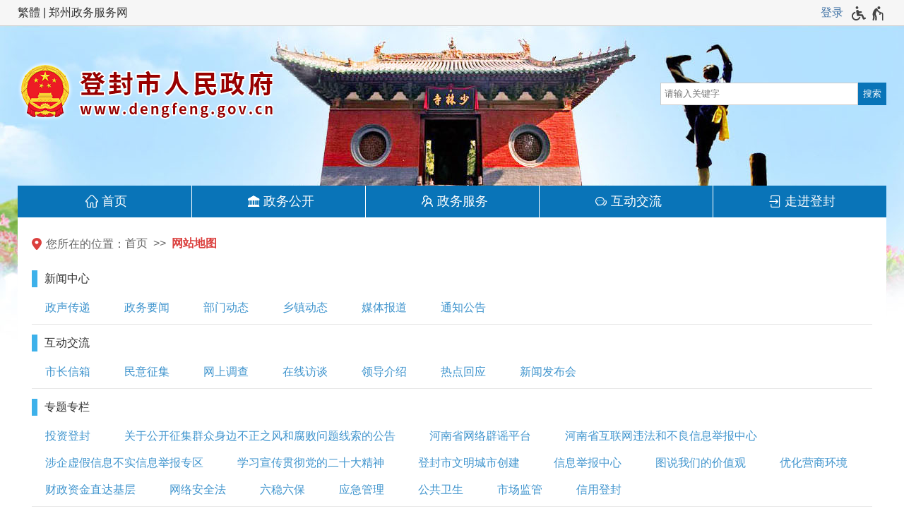

--- FILE ---
content_type: text/html;charset=UTF-8
request_url: https://www.dengfeng.gov.cn/map.jhtml
body_size: 4997
content:
<!DOCTYPE HTML>
<html>
<head>
	<meta name="SiteName" content="登封市人民政府"/>
	<meta name="SiteDomain" content="www.dengfeng.gov.cn"/>
	<meta name="SiteIDCode" content="4101850001">
	<meta name="ColumnName" content="网站地图"/>
	<meta name="ColumnDescription" content="网站地图"/>
	<meta name="ColumnKeywords" content="网站地图">
	<meta name="ColumnType" content="网站地图">
<script type="text/javascript">
</script>
<script src="/r/cms/global/common/pip_ariaw_plug/pip_ariaw_plug.js"></script>
<script type="text/javascript" src="/r/cms/global/redirect.js"></script>

<script src="/r/cms/global/ariaw/dist/ariaw.all.bundle.js?20250123" ariaw-modules="all, shortcut, concise, concise.fontzoom, pip.help" ariaw-tts-automute ariaw-tts="elephant" ariaw-tts-no-default ariaw-key="5Y0SNZ0XNLvmAbgS" ariaw-modules-except="logo" concise-styles="" ariaw-palette-background-color ariaw-min-chars-length="2" ariaw-selected-style="outline: 3px solid green !important;outline-offset: -2px !important;border-radius: 3px;" ariaw-region-style="outline: 2px solid #ffab00!important;outline-offset: -1px; border-radius: 3px;"></script>
<script src="/r/cms/global/ariaw/pip/ariaw.tts.pip.bundle.js?20241119"></script>
<script src="/r/cms/global/ariaw/pip/ariaw.help.js?20231226"></script>
<script src="/r/cms/global/ariaw/pip/pip.ariaw.help.js?20221212"></script>
<script src="/r/cms/global/ariaw/pip/pip.triggers.bundle.js?20230919" pip-triggers-label="无障碍辅助功能，开启和退出快捷键，Ctrl+Alt+Q" pip-triggers-place="#pip-triggers-container"></script>
<script src="/r/cms/global/ariaw/pip/ariaw.fixed.js?20250328"  defer="defer"></script>





	<meta name="viewport" content="width=device-width, initial-scale=1.0">
	<meta http-equiv="Content-Type" content="text/html; charset=utf-8" />
	<meta http-equiv="keywords" content=""/>
	<meta http-equiv="description" content=""/>
	<meta http-equiv="X-UA-Compatible" content="IE=edge,chrome=1">
	<meta name="renderer" content="webkit">
	<title role="document" aria-description="您已进入登封市人民政府网站网站地图页面">网站地图 - 登封市人民政府</title>

	<link type="image/x-icon" rel="Shortcut Icon" href="/favicon_guohui.ico" />
	<link type="text/css" rel="stylesheet" href="/r/cms/dengfeng/cn/style/main.css?_=v20241205"></link>
	<link type="text/css" rel="stylesheet" href="/r/cms/dengfeng/cn/style/concise.css?_=v20250415" media="unknown">
	<link type="text/css" rel="stylesheet" href="/r/cms/owl.carousel.min.css">
	<link type="text/css" rel="stylesheet" href="/r/cms/owl.theme.default.min.css">
	
	<script type="text/javascript" src="/r/cms/jquery.min.js"></script>
	<script type="text/javascript" src="/r/cms/jquery.cookie.js"></script>
	<script type="text/javascript" src="/r/cms/owl.carousel.min.js"></script>
	<script type="text/javascript" src="/r/cms/dengfeng/cn/js/jquery.SuperSlide.2.1.js"></script>
	<script type="text/javascript" src="/r/cms/dengfeng/cn/js/tabs.js"></script>
	<script type="text/javascript" src="/r/cms/analytics.js"></script>
</head>
<body>
	<div class="body">
<!--顶部-->
<div class="top-bar">
	<div class="main-wrap clearfix">
		<div class="version-links">
			<a id="chinese" data-default="简体" data-changed="繁體" href="javascript:;">繁體</a>
			<span></span>
			<a href="https://zz.hnzwfw.gov.cn/" target="_blank">郑州政务服务网</a>
			<script src="/r/cms/chinese.js" type="text/javascript"></script>
			<script type="text/javascript">
                initChinese(document.querySelector("#chinese"), ["title"]);
			</script>
		</div>
		<div class="top-link">
			<!--用户空间-->
				<style type="text/css">
					.user{
						float: right;
						position: relative;
					}
					.user>.login-others{
						margin-left: 15px;
					}
					.login-others>ul{
						display:none;
						font-size:16px;
						font-weight:normal;
						position: absolute;
						width: 143px;
						background: #fff;
						z-index: 900;
						box-sizing: border-box;
						-webkit-box-shadow: 0 3px 4px rgba(0,0,0,0.18);
						box-shadow: 0 3px 4px rgba(0,0,0,0.18);
						-webkit-transition: -webkit-box-shadow .2s;
						transition: box-shadow .2s;
						border-top: 1px solid #e8e8e8;
						right: -57px;
					}
					.login-others:hover>ul{
						display:block;
					}
					.login-others>ul>*{
						display: block!important;
						color: #333;
						padding: 0 20px;
						margin:0;
						box-sizing: border-box;
					}
					.login-others>ul>a:hover{
						background:#4eaae4;
						color:#fff;
						text-decoration: none!important;
					}
					.login-others>ul>*:hover i path{
						fill:#fff;
					}
					.login-others>ul>* i svg{
						vertical-align: middle;
					}
					.login-others>ul>span{
						line-height: 1.5em;
						text-align: center;
						cursor: default;
						padding: 8px 5px;
						border-bottom: 1px solid #e8e8e8;
					}
					.login-others span svg{
						vertical-align: middle;
					}
					.login-others>ul>*:before{
						display:none;
					}
					@media screen and (max-width: 1000px) {
						.user{
							padding-right:10px;
						}
					}
				</style>
				<div class="user clearfix"  aria-label="登录" tabindex="1">
										<a href="javascript:login()" class="login">登录</a>
					<script type="text/javascript">
						function login(){
							var loginUrl="/account/login.jspx";
							location.href=loginUrl;
						}
					</script>
				</div>
			<style type="text/css">
			  .user{z-index:9;}
			  .user .login{
				padding: 1px 10px;
			  }
			  .login-others>ul>a{
				padding:4px 20px;
			  }
			</style>
			<!--用户空间 结束-->
			<span id="pip-triggers-container"></span>
		</div>
	</div>
</div>
<!--头部背景-->
<div id="slideBg" class="headbg">
	<div class="bd">
		<ul>
			<li style="background-image: url('/r/cms/dengfeng/cn/images/0001.jpg')"></li>
			<li style="background-image: url('/r/cms/dengfeng/cn/images/0002.jpg')"></li>
			<li style="background-image: url('/r/cms/dengfeng/cn/images/0003.jpg')"></li>
			<li style="background-image: url('/r/cms/dengfeng/cn/images/0004.jpg')"></li>
		</ul>
	</div>
</div>
<script type="text/javascript">
    jQuery("#slideBg").slide({mainCell: ".bd ul", autoPlay: true});
</script>
<!--头部-->
<div class="header">
	<div class="main-wrap">
		<a class="logo" href="/"><img src="/r/cms/dengfeng/cn/images/logo.png" alt="登封市人民政府网站logo" pip-gray-logo pip-gray-logo-rate="1"  /></a>
	</div>
</div><!--导航-->
<div class="main-wrap">
  <div class="main-navbar">
    <!--搜索框-->
    <div class="search-wrap-bar">
      <script type="text/javascript" src="/r/cms/search_suggester.js"></script>
      <div class="search-wrap clearfix">
        <form action="/search.jspx" class="find-bar clearfix" method="GET" autocomplete="off"
              onsubmit="return search_submit(this);" aria-label="全文检索" aria-description="">
          <input type="text" name="q" value="" placeholder="请输入关键字">
          <input type="submit" value="搜索">
        </form>
        <div class="suggests-wrap">
          <div class="suggests"></div>
        </div>
      </div>
      <script type="text/javascript">
        var jsons = {"wrap": $('.find-bar'), "name": "q", "url": "/suggest_search.jspx"};
        searchSuggester(jsons);
      </script>
    </div>
    <ul id="nav" class="nav" role="region" aria-label="导航区" aria-description="">
      <li><a href="/" icon="&#xe607;">首页</a></li>
      <li class="subnav">
                <a href="http://public.dengfeng.gov.cn/" target="_blank" icon="&#xe63a;">政务公开</a>
      </li>
      <li class="subnav">
        <a id="hnzwfw2021" href="https://zzdf.hnzwfw.gov.cn/?region=410185000000" target="_blank" icon="&#xe6a9;">政务服务</a>
      </li>
      <li class="subnav">
        <a href="https://www.dengfeng.gov.cn/hdjl/index.jhtml" icon="&#xe613;">互动交流</a>
      </li>
      <li class="subnav">
        <a href="https://www.dengfeng.gov.cn/zjdf/index.jhtml" icon="&#xe62c;">走进登封</a>
      </li>
    </ul>
  </div>
</div>
<script type="text/javascript">
  (function() {
    if (document.querySelector && document.addEventListener) {
      var nav = document.querySelector("#nav");
      var trigger = document.createElement("span");
      trigger.setAttribute("id", "icon-nav");
      trigger.setAttribute("class", "icon-nav");
      trigger.setAttribute("aria-label", "导航");
      nav.parentElement.appendChild(trigger);
      var fn = function(event) {
        if (nav.style.display == "") {
          nav.style.display = "block";
          document.addEventListener("click", fn);
        } else {
          nav.style.display = "";
          document.removeEventListener("click", fn);
        }
        event.stopPropagation();
      }
      trigger.addEventListener("click", fn);
    }
  })();

  (function(){
    $('#nav>li>a').bind("focus", function(){
      $('.subnav').removeClass('hover');
      $(this).parents("li").addClass("hover");
    })
    $('#nav>li').bind("mouseout", function(){
      $('.subnav').removeClass('hover');
    })

    var lastlink = function (){
      $('#last-link').bind("keydown", function(event){
        if(event.keyCode == 16) {
          $('#last-link').unbind("keydown").bind("keyup", function(){
            if(event.keyCode == 16){
              $('#last-link').bind("keydown", lastlink());
            }
          });
        }
        if(event.keyCode == 9){
          $('.subnav').removeClass('hover');
        }
      });
    }

    lastlink();

    $('#last-link').bind("blur", function(event){
      if(ARIAW.instance().read.sequence){
        $('.subnav').removeClass('hover');
      }
    })
  })();
</script>		<div class="main-wrap white-box">
			<div class="location clearfix">
				<i>您所在的位置：</i>
				<a href="/">首页</a>
				<span tabindex="0">网站地图</span>
			</div>
			<div class="main-wrap">
				<ul class="map">
					<li>
						<div class="wrap">
							<a target="_blank" class="title" href="https://www.dengfeng.gov.cn/zwgk/index.jhtml">新闻中心</a>
								<a target="_blank" class="node" href="https://www.dengfeng.gov.cn/zscd/index.jhtml">政声传递</a>
								<a target="_blank" class="node" href="https://www.dengfeng.gov.cn/zwyw/index.jhtml">政务要闻</a>
								<a target="_blank" class="node" href="https://www.dengfeng.gov.cn/bmdt/index.jhtml">部门动态</a>
								<a target="_blank" class="node" href="https://www.dengfeng.gov.cn/xzdt/index.jhtml">乡镇动态</a>
								<a target="_blank" class="node" href="https://www.dengfeng.gov.cn/mtbd/index.jhtml">媒体报道</a>
								<a target="_blank" class="node" href="https://www.dengfeng.gov.cn/tzgg/index.jhtml">通知公告</a>
						</div>
					</li>
					<li>
						<div class="wrap">
							<a target="_blank" class="title" href="https://www.dengfeng.gov.cn/hdjl/index.jhtml">互动交流</a>
								<a target="_blank" class="node" href="/maillist.jhtml">市长信箱</a>
								<a target="_blank" class="node" href="https://www.dengfeng.gov.cn/suggestion/index.jhtml">民意征集</a>
								<a target="_blank" class="node" href="https://www.dengfeng.gov.cn/survey.jhtml">网上调查</a>
								<a target="_blank" class="node" href="https://www.dengfeng.gov.cn/interview.jhtml">在线访谈</a>
								<a target="_blank" class="node" href="https://www.dengfeng.gov.cn/leader.jhtml">领导介绍</a>
								<a target="_blank" class="node" href="https://www.dengfeng.gov.cn/rdhy/index.jhtml">热点回应</a>
								<a target="_blank" class="node" href="https://www.dengfeng.gov.cn/xwfbh/index.jhtml">新闻发布会</a>
						</div>
					</li>
					<li>
						<div class="wrap">
							<a target="_blank" class="title" href="https://www.dengfeng.gov.cn/ztzl/index.jhtml">专题专栏</a>
								<a target="_blank" class="node" href="/lxfs.jhtml">投资登封</a>
								<a target="_blank" class="node" href="https://www.dengfeng.gov.cn/zjgg/index.jhtml">关于公开征集群众身边不正之风和腐败问题线索的公告</a>
								<a target="_blank" class="node" href="https://piyao.henanjubao.com/">河南省网络辟谣平台</a>
								<a target="_blank" class="node" href="https://www.henanjubao.com/">河南省互联网违法和不良信息举报中心</a>
								<a target="_blank" class="node" href="https://www.henanjubao.com/jblx/sqxjxxbsxxjbzq/">涉企虚假信息不实信息举报专区</a>
								<a target="_blank" class="node" href="https://www.dengfeng.gov.cn/20th/index.jhtml">学习宣传贯彻党的二十大精神</a>
								<a target="_blank" class="node" href="https://www.dengfeng.gov.cn/wmcs/index.jhtml">登封市文明城市创建</a>
								<a target="_blank" class="node" href="https://www.12377.cn/">信息举报中心</a>
								<a target="_blank" class="node" href="http://www.wenming.cn/">图说我们的价值观</a>
								<a target="_blank" class="node" href="https://www.dengfeng.gov.cn/yhyshj/index.jhtml">优化营商环境</a>
								<a target="_blank" class="node" href="https://www.dengfeng.gov.cn/czzjzdjc/index.jhtml">财政资金直达基层</a>
								<a target="_blank" class="node" href="https://www.dengfeng.gov.cn/wlaq/index.jhtml">网络安全法</a>
								<a target="_blank" class="node" href="https://www.dengfeng.gov.cn/lwlb/index.jhtml">六稳六保</a>
								<a target="_blank" class="node" href="https://public.dengfeng.gov.cn/?a=dir&c=181776&f=200160">应急管理</a>
								<a target="_blank" class="node" href="https://public.dengfeng.gov.cn/?a=dir&c=200531&f=200699">公共卫生</a>
								<a target="_blank" class="node" href="https://public.dengfeng.gov.cn/?a=dir&c=181776&f=201155">市场监管</a>
								<a target="_blank" class="node" href="https://www.dengfeng.gov.cn/xydf/index.jhtml">信用登封</a>
						</div>
					</li>
					<li>
						<div class="wrap">
							<a target="_blank" class="title" href="https://www.dengfeng.gov.cn/zfgzbb/index.jhtml">政府工作报告</a>
						</div>
					</li>
					<li>
						<div class="wrap">
							<a target="_blank" class="title" href="https://zzdf.hnzwfw.gov.cn/?region=410185000000">政务服务</a>
						</div>
					</li>
					<li>
						<div class="wrap">
							<a target="_blank" class="title" href="https://www.dengfeng.gov.cn/zjdf/index.jhtml">走进登封</a>
								<a target="_blank" class="node" href="/gk.jhtml">登封概况</a>
								<a target="_blank" class="node" href="https://www.dengfeng.gov.cn/whyc/index.jhtml">文化遗产</a>
								<a target="_blank" class="node" href="https://www.dengfeng.gov.cn/dfly/index.jhtml">登封旅游</a>
								<a target="_blank" class="node" href="https://www.dengfeng.gov.cn/slgf/index.jhtml">少林功夫</a>
								<a target="_blank" class="node" href="https://www.dengfeng.gov.cn/zsyz/index.jhtml">招商引资</a>
						</div>
					</li>
					<li>
						<div class="wrap">
							<a target="_blank" class="title" href="https://www.dengfeng.gov.cn/bmgg/index.jhtml">便民公告</a>
						</div>
					</li>
					<li>
						<div class="wrap">
							<a target="_blank" class="title" href="https://www.dengfeng.gov.cn/xxbsph/index.jhtml">信息报送排行</a>
						</div>
					</li>
				</ul>
			</div>
		</div>
<!--底部-->
<div class="footer">
    <div class="main-wrap copyright" role="region" aria-label="底部功能区" aria-roledescription="">
                <table>
            <tr>
                <td align="right">
                    <span><a href="https://bszs.conac.cn/sitename?method=show&id=0C0A70C2DEB0246CE053022819ACF654" target="_blank"><img src="/r/cms/global/common/site_info/site_foot_conac_red.png" alt="党政机关网站标识"/></a></span>
                </td>
                <td width="750" align="center">
                    <div class="foot-links">
                        <a href="/">首页</a><a href="/map.jhtml">网站地图</a><a href="/about.jhtml" target="_blank">关于我们</a>
                    </div>
                    <div>
                        <span tabindex="0" class="m-visible">主办：登封市人民政府办公室</span>
                        <span tabindex="0">联系电话：0371-62866222</span>
                    </div>
                    <div>
                        <span tabindex="0">地址：登封市少林大道18号</span>
                        <span tabindex="0">电子邮件：dfzfb@126.com</span>
                        <span tabindex="0">邮编：452470</span>
                    </div>
                    <div>
                        <span tabindex="0" class="m-visible">网站标识码：4101850001</span>
                        <a href="https://beian.miit.gov.cn/" target="_blank" class="m-visible">豫ICP备05011850号-1</a>
                        <a href="https://www.beian.gov.cn/portal/registerSystemInfo?recordcode=41018502000165" target="_blank" class="m-visible"><img src="/r/cms/global/common/site_info/site_foot_beian.png">豫公网安备 41018502000165号</a>
                    </div>
                </td>
                <td align="left">
                    <span id="_span_jiucuo"><a href="https://zfwzgl.www.gov.cn/exposure/jiucuo.html?site_code=4101850001" target="_blank"><img src="/r/cms/global/common/site_info/site_foot_jiucuo.png" alt="政府网站找错"/></a></span>
                </td>
            </tr>
        </table>
    </div>
</div>
</div>
</body>
</html>

--- FILE ---
content_type: text/css
request_url: https://www.dengfeng.gov.cn/r/cms/dengfeng/cn/style/main.css?_=v20241205
body_size: 12484
content:
@charset "utf-8";
/*reset*/
body, p, li, ul, dt, dd, dl, h2, h3, h4, form, input, textarea{
    margin:0;
    padding:0;
}
body *{
    box-sizing:border-box;
}
a:link, a:visited{
    text-decoration:none;
}
a img{
    border:none;
}
input, img{
    outline:none;
    border:none;
}
li, ul, form, input, textarea{
    list-style:none;
}
i, em{
    font-style:normal;
    font-weight:normal;
}
table{
    border-collapse:collapse;
}
/*common style*/
body{
    font:16px/1.8 "Microsoft YaHei", Verdana, Arial;
    -webkit-text-size-adjust:none;
    color:#333;
    position:relative;
}
a{
    display:block;
    color:#333;
}
a:hover{
    color:#c00;
}
.dark-bg, a.dark-bg{
    background:#015293;
    color:#fff;
}
.color{
    color:#0974b8;
}
/*iconfont*/
@font-face{
    font-family:"iconfont";
    src:url("../iconfonts/iconfont.eot?t=1627372652957");
    /* IE9 */
    src:url("../iconfonts/iconfont.eot?t=1627372652957#iefix") format("embedded-opentype"), /* IE6-IE8 */ url("../iconfonts/iconfont.woff?t=1627372652957") format("woff"),
    url("../iconfonts/iconfont.ttf?t=1627372652957") format("truetype"),
    url("../iconfonts/iconfont.svg?t=1627372652957#iconfont") format("svg");
}
.iconfont, body i, body i:before{
    font-family:"iconfont";
    -webkit-font-smoothing:antialiased;
    -moz-osx-font-smoothing:grayscale;
}
body i:before, .iconfont:before{
    content:attr(icon);
}
/*layout begin*/
.main-wrap{
    max-width:1230px;
    margin:0 auto;
    zoom:1;
}
.main-wrap:after{
    content:"";
    display:block;
    clear:both;
    height:0;
}
.content-wrap{
    padding:20px 5%;
}
.white-box{
    padding:20px;
    background:#fff;
}
.white-box > .location{
    padding-top:5px;
}
/*float & clear*/
.fl{
    float:left;
}
.fr{
    float:right;
}
.clear{
    clear:both;
}
.clearfix{
    zoom:1;
}
.clearfix:after{
    content:"";
    display:block;
    clear:both;
    height:0;
}
.overflow{
    overflow:hidden;
}
/*position*/
.absolute{
    position:absolute;
}
.relative{
    position:relative;
}
/*margin*/
.mt0{
    margin-top:0 !important;
}
.mt5{
    margin-top:5px;
}
.mt-5{
    margin-top:-5px;
}
.mt10{
    margin-top:10px;
}
.mt20{
    margin-top:15px;
}
.pad10{
    padding:10px;
}
.pad20{
    padding:20px;
}
.padtb15{
    padding:15px 0;
}
/*col*/
.col-s-2, .col-2, .col-3, .col-s-3, .col-4, .col-s-4, .col-s-6, .col-7{
    overflow:hidden;
}
.col-s-2 li, .col-2 li, .col-3 li, .col-s-3 li, .col-4 li, .col-s-4 li,
.col-s-6 li, .col-7 li{
    float:left;
}
.col-s-2, .col-s-3, .col-s-4{
    margin-left:-2%;
    margin-top:-2%;
}
.col-s-2 li, .col-s-3 li, .col-s-4 li{
    margin-left:2%;
    margin-top:2%;
}
.col-s-2 li{
    width:48%;
}
.col-2 li{
    width:50%;
}
.col-3 li{
    width:33.3%;
}
.col-s-3 li{
    width:31.3%;
}
.col-4 li{
    width:25%;
}
.col-s-4 li{
    width:23%;
}
.col-s-6{
    margin-left:-1%;
    margin-top:-1%;
}
.col-s-6 li{
    width:15.6%;
    margin-left:1%;
    margin-top:1%;
}
.col-7 li{
    width:14.2%;
}
/*table-fixed*/
.table-fixed, .d-table, .d-table-inner, .col-center-right .col-a-top,
.nav-news, .sitemap > li{
    width:100%;
    display:table;
    table-layout:fixed;
}
.table-fixed > *, .d-table > *, .d-table-inner > *, .col-center-right .col-a-top > *,
.nav-news > *, .sitemap > li > *{
    display:table-cell;
    vertical-align:top;
}
.col-space{
    width:15px;
}
.col-right{
    width:325px;
}
.col-ia-right{
    width:310px;
}
.side{
    width:280px;
}
/*wide screen*/
@media screen and (min-width:1231px){
    .col-left{
        width:475px;
    }
}
/*normal PC*/
@media screen and (max-width:1230px){
    .side{
        width:240px;
    }
    .content-wrap{
        padding:10px 0;
    }
    .col-right{
        width:300px;
    }
}
/*mobile*/
@media screen and (max-width:1000px){
    .col-s-4 > li{
        width:48%;
    }
    .col-right, .col-ia-right{
        width:100%;
    }
}
@media screen and (max-width:768px){
    .white-box{
        padding:10px;
    }
}
@media screen and (max-width:640px){
    .col-4 li{
        width:50%;
    }
    .col-s-6 li{
        width:32.3%;
    }
}
@media screen and (max-width:480px){
    .pad20{
        padding:10px !important;
    }
}
/*layout end*/
/*bg*/
.bg-light-gray{
    background:#f6f6f6;
}
.full-bg{
    position:relative;
}
.full-bg > div, .full-bg > dl, .full-bg > ul{
    position:relative;
    z-index:2;
}
.full-bg:after{
    position:absolute;
    content:"";
    display:block;
    left:0;
    bottom:0;
    width:100%;
    height:100px;
    z-index:1;
    background:#f6f6f6;
}
/*common*/
.tac{
    text-align:center;
}
.title-line-height{
    line-height:1.5em;
    padding:8px 0;
}
/*img*/
.img-4-3, .img-16-9{
    position:relative;
    width:100%;
}
.img-4-3 img, .img-16-9 img{
    position:absolute;
    width:100%;
    height:100%;
    top:0;
    left:0;
}
.img-4-3{
    padding-top:75%;
}
.img-16-9{
    padding-top:56.25%;
}
/*Header begin*/
/*top-bar*/
.top-bar{
    line-height:36px;
    background:#f6f6f6;
    border-bottom:1px solid #ccc;
}
.top-bar a{
    display:inline;
}
.top-bar .version-links{
    float:left;
    position:relative;
    z-index:12;
}
.top-bar .version-links > span:after{
    content:"|";
    display:inline-block;
}
/*header-banner*/
.header{
    position:relative;
    z-index:9;
    padding-top:20px;
}
.header .logo{
    float:left;
    line-height:0;
    margin:30px 70px 92px 0;
    /*background:url("../images/cloud.png") no-repeat center center;
    background-size:100% auto;*/
}
.headbg{
    position:absolute;
    width:100%;
    height:540px;
    overflow:hidden;
    z-index:-1;
}
.headbg .slideBg, .headbg .bd{
    position:relative;
    height:100%;
    z-index:0;
}
.headbg .slideBg li, .headbg .bd li{
    zoom:1;
    width:100%;
    height:540px;
    background-size:auto 100%;
    background-position:top center;
    background-repeat:no-repeat;
}
/*nav导航*/
.main-navbar{
    position:relative;
    z-index:10;
}
.main-navbar .nav{
    position:relative;
    width:100%;
    display:table;
    table-layout:fixed;
    overflow:visible;
    /*一级栏目导航*/
}
.main-navbar .nav > *{
    display:table-cell;
    vertical-align:top;
}
.main-navbar .nav > li{
    border-left:1px solid #fff;
    /*一级栏目*/
    /*下拉*/
}
.main-navbar .nav > li:first-child{
    border-left:none;
}
.main-navbar .nav > li.focus > a, .main-navbar .nav > li:hover > a{
    background:#015293;
}
.main-navbar .nav > li > a{
    position:relative;
    display:block;
    font-size:1.125em;
    line-height:1.5em;
    padding:.5em 0;
    background:#0974b8;
    color:#fff;
    text-align:center;
}
.main-navbar .nav > li > a:before{
    content:attr(icon);
    font-family:"iconfont";
    -webkit-font-smoothing:antialiased;
    -moz-osx-font-smoothing:grayscale;
    padding:0 5px;
    vertical-align:top;
}
.main-navbar .nav > li.subnav:hover > a:after{
    content:"";
    position:absolute;
    z-index:5;
    left:50%;
    bottom:-19px;
    margin-left:-10px;
    display:block;
    width:0;
    height:0;
    border:10px solid transparent;
    border-top-color:#015293;
}
.main-navbar .nav > li.subnav:hover .subnav-box, .main-navbar .nav > li.subnav.hover .subnav-box{
    min-height:430px;
    height:auto;
}
.main-navbar .subnav-box{
    position:absolute;
    z-index:3;
    left:0;
    width:100%;
    height:0;
    background:transparent;
    transition:height 0.3s;
    overflow:hidden;
}
.main-navbar .subnav-box:before{
    content:"";
    display:block;
    background:#fff;
    width:100%;
    height:15px;
}
/*首页导航下拉内容*/
.navcon{
    padding:10px;
    border:1px solid #ccc;
    border-top:2px solid #0974b8;
    background:#fff;
}
.navcon .d-table .col-left{
    width:460px;
}
.navcon .d-table .col-center-right{
    width:auto;
}
.navcon .d-table .col-center-right .frbs li a{
    padding:10px 0 5px;
    line-height:1.5em;
}
.navcon .d-table .col-center-right .frbs li a i:before{
    font-size:1.5em;
}
/*顶部搜索框-模块化-begin*/
.search-wrap-bar{
    position:absolute;
    top:-150px;
    right:0;
    max-width:1230px;
    padding:4px 0;
}
.find-bar{
    width:320px;
}
.find-bar input{
    float:left;
    height:32px;
    line-height:32px;
    box-sizing:border-box;
}
.find-bar input[type=text]{
    width:calc(100% - 3em);
    padding-left:5px;
    border:1px solid #ccc;
}
.find-bar input[type=submit]{
    width:3em;
    text-align:center;
    background:#0974b8;
    color:#fff;
    cursor:pointer;
}
.suggests-wrap{
    position:relative;
    width:100%;
}
.suggests{
    position:absolute;
    top:0;
    z-index:11;
    display:none;
    width:100%;
    background:#ffffff;
    border:1px solid #e6e9ef;
    box-sizing:border-box;
}
.suggests > span{
    display:block;
    text-align:left;
    font-size:0.875em;
    width:100%;
    padding:3px 5px;
    box-sizing:border-box;
}
.suggests > span:hover, .suggests > span.selected{
    background:#0897d6;
    color:#ffffff;
}
@media screen and (max-width:1230px){
    .search-wrap-bar{
        right:110px;
    }
}
@media screen and (max-width:1000px){
    .main-navbar{
        position:relative;
    }
    /*搜索框*/
    .search-wrap-bar{
        position:absolute;
        top:0;
        left:0;
        right:auto;
        z-index:11;
        width:calc(100% - 70px);
        height:50px;
        padding:0;
        background:rgba(0, 0, 0, 0.1);
    }
    .find-bar{
        width:100%;
    }
    .find-bar input{
        height:50px;
        line-height:50px;
        background:transparent;
    }
    .find-bar input[type=text]{
        border:none;
        color:#fff;
    }
    .find-bar input[type=submit]{
        background:transparent;
    }
    .find-bar input::-webkit-input-placeholder{
        /* WebKit browsers */
        color:#fff;
    }
    .find-bar input:-moz-placeholder{
        /* Mozilla Firefox 4 to 18 */
        color:#fff;
    }
    .find-bar input::-moz-placeholder{
        /* Mozilla Firefox 19+ */
        color:#fff;
    }
    .find-bar input:-ms-input-placeholder{
        /* Internet Explorer 10+ */
        color:#fff;
    }
}
/*顶部搜索框-模块化-end*/
/*footer begin*/
.footer{
    padding:20px 0;
    background:url("../images/foot.jpg") no-repeat bottom center;
}
.copyright table{
    width:100%;
    font-size:.875em;
    line-height:1.5em;
}
.copyright table a, .copyright table span{
    display:inline-block;
}
.copyright table div a, .copyright table div span{
    padding:0 6px;
}
.copyright table .foot-links{
    padding:5px;
    font-weight:bold;
}
.copyright table div.foot-links a{
    padding:0;
}
.copyright table .foot-links > a:before{
    content:"|";
    display:inline-block;
    font-weight:normal;
    padding:0 10px;
    transform:scale(.875);
}
.copyright table .foot-links > a:first-child:before{
    display:none;
}
.copyright table img{
    vertical-align:middle;
}
@media screen and (max-width:1000px){
    .footer{
        padding:0 0 10px 0;
    }
    .copyright .mobile{
        display:block;
        line-height:1.5em;
        padding:8px;
        background:#015293;
        color:#fff;
        text-align:center;
    }
    .copyright table td div>*{
        display:none;
    }
    .copyright table td div>.m-visible{
        display:inline-block;
    }
    .copyright table td:first-child,.copyright table td:last-child{
        display:none;
    }
    .copyright table td:nth-child(2){
        width:auto;
    }
    .copyright table td div>.m-block {
        display:block;
    }
}
/*footer end*/
/*页面通用样式*/
/*标题栏*/
.tab-title, .titbar{
    width:100%;
    line-height:3em;
    margin-bottom:5px;
    background:#e9e9e9;
    overflow:hidden;
}
.tab-title a, .titbar a, .tab-title span, .titbar span{
    display:block;
    padding:0 .5em;
    color:#333;
}
.tab-title li, .titbar li{
    float:left;
}
.tab-title li.focus, .titbar li.focus{
    cursor:pointer;
}
.tab-title li.focus a, .titbar li.focus a, .tab-title li.focus span,
.titbar li.focus span{
    background:#015293;
    color:#fff;
}
.tab-title > span, .titbar > span{
    float:left;
    background:#015293;
    color:#fff;
}
.tab-title > a, .titbar > a{
    float:right;
    font-size:0.875em;
    color:#666;
}
.tab-title > a.more, .titbar > a.more{
    padding-right:10px;
}
.col-5{
    display:table !important;
}
.col-5 li{
    display:table-cell !important;
    vertical-align:top;
    float:none;
}
.tab-title.col-5 a{
    line-height:1.5em;
    padding-top:.75em;
    padding-bottom:.75em;
}
@media screen and (min-width:1001px) and (max-width:1100px){
    .tab-title.col-5 a{
        font-size:1em;
    }
}
/*tab选项卡*/
.tab > dd > ul > li{
    position:relative;
    display:none;
}
.tab > dd > ul > li .small-title{
    display:none;
}
.small-title{
    width:100%;
    margin-bottom:5px;
    line-height:3em;
    background:#e9e9e9;
    overflow:hidden;
}
.small-title .title-name{
    float:left;
    padding:0 0.5em;
    background:#015293;
    color:#fff;
}
.small-title .small-more{
    float:right;
    font-size:0.875em;
    padding:0 0.5em;
    color:#666;
}
.tab > dd > ul > li .more{
    position:absolute;
    z-index:5;
    top:-3.42em;
    right:0;
    margin-top:-5px;
    font-size:0.875em;
    padding:0 .5em;
    line-height:3.42em;
}
.tab > dd > ul > li.focus{
    display:block;
}
/*文字超出显示省略号*/
.ellipsis-single-line{
    overflow:hidden;
    text-overflow:ellipsis;
    white-space:nowrap;
}
.ellipsis-multi-line{
    line-height:1.8em;
    overflow:hidden;
    text-overflow:ellipsis;
    display:-webkit-box;
    -webkit-box-orient:vertical;
}
/*列表小图标*/
.list-pre > a{
    position:relative;
    padding-left:10px;
}
.list-pre > a:before{
    position:absolute;
    content:"  ";
    display:inline-block;
    left:0;
    top:50%;
    width:3px;
    height:3px;
    margin-top:-2px;
    background:#999;
}
/*新闻列表*/
.news-list > a{
    display:block;
    line-height:1.5em;
    padding-top:.45em;
    padding-bottom:.45em;
    overflow:hidden;
}
.news-list > a > span{
    float:left;
    width:calc(100% - 6em);
    white-space:nowrap;
    overflow:hidden;
    text-overflow:ellipsis;
}
.news-list > a > em{
    font-weight:normal;
    float:right;
    font-size:0.875em;
    color:#999;
}
/*发布日期*/
/*加中括号[]的日期*/
.news-list.date-brackets > a > em:before{
    content:"[";
}
.news-list.date-brackets > a > em:after{
    content:"]";
}
/*发布日期所在位置*/
.news-list.date-bottom > a > span, .news-list.date-bottom > a > em{
    width:100%;
}
.col-left .news-list > a{
    padding-top:.5em;
    padding-bottom:.5em;
}
.gray-box{
    padding:10px;
    background:#f6f6f6;
}
/*border*/
.dashed-bottom{
    border-bottom:1px dashed #ccc;
}
.dashed-bottom{
    border-bottom:none;
}
.dashed-bottom > a{
    border-bottom:1px dashed #ccc;
}
.common-box .dashed-bottom.news-list > a{
    padding-top:.75em;
    padding-bottom:.75em;
}
.dashed-bottom > a:last-child{
    border:none;
}
.dashed-bottom.col-2 > a:nth-last-child(2){
    border:none;
}
.dashed-bottom.col-2.list-links > a:last-child, .dashed-bottom.col-2.list-links > a:nth-last-child(2){
    border-top:1px dashed #ccc;
}
.dashed-line{
    border-top:1px dashed #ccc;
    margin:10px auto;
}
/*index begin*/
/*首页导航下拉栏目 栏目页*/
.list-links li a{
    padding:10px 10px 10px 25px;
    line-height:1.5em;
}
.list-links li a:before{
    content:">";
    padding-right:10px;
}
.list-links.blue-text li a{
    background:#e8f2fc;
}
.blue-text, .blue-text a{
    color:#0974b8;
}
.gkbg{
    padding-bottom:80px;
    background:url("../images/zggkbj.png") no-repeat bottom right;
    background-size:cover;
}
.zdly{
    width:100%;
    display:table;
    table-layout:fixed;
    padding:15px;
    border-radius:10px;
    background:url("../images/zdly.png") no-repeat center center;
    background-size:cover;
    overflow:hidden;
}
.zdly > *{
    display:table-cell;
    vertical-align:top;
}
.zdly .zdlytit{
    width:80px;
    line-height:1.5em;
    background:#015293;
    color:#fff;
    vertical-align:middle;
    text-align:center;
    border-top-left-radius:10px;
    border-bottom-left-radius:10px;
}
.zdly .list-links{
    padding:5px 0;
    background:#fff;
    vertical-align:top;
}
.zdly .list-links li a{
    padding:5px 5px 5px 20px;
}
.nav-news .left_img{
    width:144px;
    line-height:0;
}
.nav-news .left_img img{
    width:144px;
    height:108px;
}
.nav-news .right_text{
    padding-left:10px;
}
.nav-news .right_text a{
    font-weight:bold;
    overflow:hidden;
    text-overflow:ellipsis;
    white-space:nowrap;
}
.nav-news .right_text p{
    line-height:1.8em;
    overflow:hidden;
    text-overflow:ellipsis;
    display:-webkit-box;
    -webkit-box-orient:vertical;
    height:5.4em;
    -webkit-line-clamp:3;
}
.subnav-zjdf{
    width:100%;
    display:table;
    table-layout:fixed;
}
.subnav-zjdf > *{
    display:table-cell;
    vertical-align:top;
}
.subnav-zjdf .col-l-img{
    width:210px;
}
.subnav-zjdf .col-l-img img{
    position:relative;
    width:100%;
}
.subnav-zjdf .col-c-text h4{
    margin:10px 0;
    font-size:1.125em;
    padding-left:10px;
    line-height:1em;
    border-left:7px solid #0974b8;
    color:#0974b8;
}
.subnav-zjdf .col-c-text p{
    position:relative;
    line-height:1.8em;
    overflow:hidden;
    text-overflow:ellipsis;
    display:-webkit-box;
    -webkit-box-orient:vertical;
    text-indent:2em;
    -webkit-line-clamp:3;
    height:5.4em;
}
.subnav-zjdf .col-c-text .list-df{
    margin-top:15px;
}
.subnav-zjdf .col-c-text .list-df li{
    border-left:1px solid #fff;
    text-align:center;
    background:#015293;
}
.subnav-zjdf .col-c-text .list-df li a{
    padding:13px 0;
    font-family:"隶书", "楷体", "Microsoft YaHei";
    font-size:1.5em;
    line-height:1.1em;
    color:#fff;
}
.subnav-zjdf .col-c-text .list-df li:hover a{
    background:rgba(255, 255, 255, 0.2);
}
.subnav-zjdf .col-r-links{
    width:420px;
    padding:20px 0;
}
.subnav-zjdf .col-r-links .col-r-links-top, .subnav-zjdf .col-r-links .col-r-links-bottom{
    margin-left:-30px;
}
.subnav-zjdf .col-r-links .col-r-links-top:after, .subnav-zjdf .col-r-links .col-r-links-bottom:after{
    content:"";
    height:0;
    display:block;
    clear:both;
}
.subnav-zjdf .col-r-links .col-r-links-top a, .subnav-zjdf .col-r-links .col-r-links-bottom a{
    float:left;
    margin-left:30px;
}
.subnav-zjdf .col-r-links .col-r-links-top a{
    margin-bottom:18px;
    text-align:center;
    width:120px;
    height:120px;
    color:#fff;
}
.subnav-zjdf .col-r-links .col-r-links-top a:hover{
    opacity:0.9;
}
.subnav-zjdf .col-r-links .col-r-links-top a.bg-blue{
    background:#0974b8;
}
.subnav-zjdf .col-r-links .col-r-links-top a.bg-purple{
    background:#9880d6;
}
.subnav-zjdf .col-r-links .col-r-links-top a.bg-green{
    background:#36ba92;
}
.subnav-zjdf .col-r-links .col-r-links-top a i:before{
    display:block;
    padding:25px 0 5px;
    font-size:2em;
    line-height:1em;
}
.subnav-zjdf .col-r-links .col-r-links-bottom a{
    position:relative;
    width:195px;
    line-height:0;
}
.subnav-zjdf .col-r-links .col-r-links-bottom a span{
    position:absolute;
    width:40px;
    padding-top:10px;
    min-height:100%;
    font-size:1.25em;
    line-height:1.25em;
    background:rgba(0, 0, 0, 0.8);
    color:#fff;
    text-align:center;
}
.subnav-zjdf .col-r-links .col-r-links-bottom a img{
    width:100%;
}
/*index 主体内容*/
.focus-img .item a{
    line-height:0;
    position:relative;
    width:100%;
    padding-top:75%;
}
.focus-img .item a img{
    position:absolute;
    width:100%;
    height:100%;
    top:0;
    left:0;
}
.focus-img a{
    line-height:0;
    position:relative;
    width:100%;
    padding-top:75%;
}
.focus-img a img{
    position:absolute;
    width:100%;
    height:100%;
    top:0;
    left:0;
}
.i-left{
    float:left;
    width:460px;
}
.i-right{
    margin-left:460px;
}
/*新闻列表*/
.hot-news a{
    font-weight:bold;
    overflow:hidden;
    text-overflow:ellipsis;
    white-space:nowrap;
    color:#0974b8;
}
.hot-news p{
    font-size:0.875em;
    text-indent:2em;
    padding-bottom:3px;
    line-height:1.8em;
    overflow:hidden;
    text-overflow:ellipsis;
    display:-webkit-box;
    -webkit-box-orient:vertical;
    -webkit-line-clamp:2;
    height:3.6em;
    color:#666;
}
@media screen and (min-width:1101px) and (max-width:1230px){
    .i-left{
        width:400px;
    }
    .i-right{
        margin-left:400px;
    }
    .i-right .hot-news p{
        display:none;
    }
    .i-left .mail-list-i a span, .i-left .mail-list-i a h3{
        padding:10px 5px;
    }
    .i-right .circle-bg-icon li{
        padding-top:10px;
    }
}
@media screen and (min-width:1001px) and (max-width:1100px){
    .i-left{
        width:360px;
    }
    .i-right{
        margin-left:360px;
    }
    .i-right .hot-news{
        display:none;
    }
    .i-left .mail-list-i a span, .i-left .mail-list-i a h3{
        padding:10px 5px;
    }
    .i-right .circle-bg-icon li{
        padding:15px 0 10px;
    }
}
/*功能区域*/
.linear-box{
    background-image:linear-gradient(to bottom, #1880cf, #94d1ee);
    filter:progid:DXImageTransform.Microsoft.gradient(startColorstr="#1880cf",
    endColorstr="#94d1ee", GradientType=0);
}
.col-icon{
    display:flex;
    flex-wrap:wrap;
    margin-left:-2px;
    margin-top:-2px;
    overflow:hidden;
}
.col-icon li{
    float:left;
    width:33.3%;
    border-top:2px solid #fff;
    border-left:2px solid #fff;
}
.col-icon li:nth-child(-n + 2){
    border-top:none;
}
.col-icon li a{
    box-sizing:border-box;
    min-height:6.4em;
    padding-top:1.6em;
    font-size:1.125em;
    color:#fff;
    text-align:center;
}
.col-icon li a i{
    display:block;
    font-size:1.5em;
    line-height:1em;
}
.col-icon li a i:before{
    display:block;
}
.col-icon li.merge-2{
    width:66.6%;
}
.col-icon li.merge-2 a, .col-icon li.merge-3 a{
    position:relative;
    height:100%;
    padding-left:2.5em;
    line-height:1.5em;
}
.col-icon li.merge-2 a i, .col-icon li.merge-3 a i{
    position:absolute;
    left:50%;
    top:50%;
    margin-top:-.65em;
    margin-left:-3.5em;
}
.col-icon li.merge-3 a{
    padding-top:1.5em;
}
.col-icon li.merge-3 a i{
    margin-left:-1.75em;
}
.col-icon li a.zwfww{
    padding-left:50px;
    text-align:center;
}
.col-icon li a.zwfww img{
    position:absolute;
    left:50%;
    top:50%;
    margin-top:-23px;
    margin-left:-85px;
}
.col-icon li.merge-2-1{
    width:66.6%;
}
.col-icon li.merge-3{
    width:100%;
}
@media screen and (min-width:1001px){
    .col-icon li.merge-3 a i{
        margin-top:0;
    }
}
@media screen and (min-width:481px) and (max-width:1000px){
    .col-icon li.merge-2 a{
        padding-left:0;
    }
    .col-icon li.merge-2 a br{
        display:none;
    }
    .col-icon li.merge-2 a i{
        position:relative;
        left:0;
        top:0;
        margin-top:0;
        margin-left:0;
    }
    .col-icon li.merge-2 a.zwfww{
        padding-top:0;
        padding-left:80px;
        line-height:75px;
    }
    .col-icon li.merge-2 a.zwfww img{
        position:absolute;
        left:50%;
        margin-top:-18px;
        margin-left:-125px;
    }
}
@media screen and (max-width:1000px){
    .col-icon li a{
        min-height:auto;
        padding-top:15px;
        padding-bottom:12px;
    }
}
@media screen and (max-width:640px){
    .col-icon li a{
        font-size:1em;
    }
}
@media screen and (max-width:480px){
    .col-icon li a{
        padding-top:15px;
        font-size:1em;
    }
    .col-icon li.merge-2 a.zwfww{
        padding-left:50px;
    }
    .col-icon li.merge-2 a.zwfww img{
        width:36px;
        margin-top:-18px;
        margin-left:-72px;
    }
}
/*市长信箱*/
.mail-list-i{
    width:100%;
}
.mail-list-i a{
    width:100%;
    display:table;
    table-layout:fixed;
}
.mail-list-i a > *{
    display:table-cell;
    vertical-align:top;
}
.mail-list-i a span, .mail-list-i a h3{
    padding:.7em .25em .675em;
}
.min-h .mail-list-i a span, .min-h .mail-list-i a h3{
    padding:.75em .25em;
}
.col-ia-left .news-list > a{
    padding-top:.55em;
    padding-bottom:.55em;
}
.col-ia-left .min-h .news-list > a{
    padding-top:.85em;
    padding-bottom:.85em;
}
.mail-list-i a span{
    text-align:center;
}
.mail-list-i a span.num{
    width:1.5em;
}
.mail-list-i a span.type{
    width:3em;
}
.mail-list-i a span.date{
    width:6.5em;
}
.mail-list-i a span.status{
    width:5em;
}
.mail-list-i a h3{
    overflow:hidden;
    text-overflow:ellipsis;
    white-space:nowrap;
    font-size:1em;
    font-weight:normal;
}
.mail-list-i a:nth-child(2n+1){
    background:#f6f6f6;
}
.mail-list-i a:nth-child(2n){
    background:#fff;
}
a.write{
    line-height:2.5em;
    margin:.425em .425em 0 0;
    padding:0 10px;
    border-radius:5px;
    background:#015293;
    color:#fff;
}
a.write:after{
    content:" \e621";
    font-family:"iconfont";
    -webkit-font-smoothing:antialiased;
    -moz-osx-font-smoothing:grayscale;
}
.mail-search-box{
    font-size:0.875em;
    padding:8px;
    background:#e8f2fc;
}
.mail-search{
    padding:5px 10px;
    border:1px solid #d0d9e2;
    border-radius:5px;
    line-height:3em;
    text-align:center;
    overflow:hidden;
}
.mail-search > div{
    display:inline;
}
.mail-search input[type=text]{
    width:110px;
    height:2em;
    margin-right:10px;
    border:1px solid #0974b8;
}
.mail-search input[type=submit]{
    width:60px;
    height:2em;
    background:#015293;
    color:#fff;
}
.col-ia-left .mail-search input[type=text]{
    width:160px;
}
/*便民服务*/
/*首页便民服务*/
.circle-bg-icon li > a{
    padding:14px 0 0;
    text-align:center;
}
.circle-bg-icon li i:before{
    font-size:1.75em;
    color:#0974b8;
    padding:12px;
    border-radius:3em;
    border:1px solid #0974b8;
    background:#e8f2fc;
}
.circle-bg-icon li span{
    display:block;
    padding:7px 5px 5px;
    line-height:1.125em;
    height:calc(2.25em + 12px);
}
@media screen and (min-width:1001px) and (max-width:1100px){
    .circle-bg-icon li i:before{
        font-size:1.4em;
        padding:8px;
    }
}
@media screen and (max-width:1230px){
    .circle-bg-icon li span{
        transform:translate(0, 0) !important;
    }
}
/*公共服务页便民服务*/
.icon-li-style li a{
    line-height:1.5em;
    padding:15px 0;
}
.icon-li-style li a:before{
    content:"\e63f";
    font-size:0.875em;
    font-family:"iconfont";
    -webkit-font-smoothing:antialiased;
    -moz-osx-font-smoothing:grayscale;
    padding:0 10px;
    color:#31a0ff;
}
/*印象登封*/
.border-box{
    padding:10px;
    border:1px solid #ccc;
    border-top-width:0;
}
.img-album a{
    position:relative;
    width:100%;
    padding-top:75%;
}
.img-album a img{
    position:absolute;
    width:100%;
    height:100%;
    top:0;
    left:0;
}
/*专题专栏*/
.special-box{
    padding:20px 0;
    line-height:0;
    background:#e9e9e9;
}
.special-box .small-title{
    display:none;
}
.special-box span{
    float:left;
    margin-left:10px;
    width:72px;
    height:81px;
}
.special-box span img{
    width:100%;
}
.special-box ul{
    margin-left:105px;
    margin-right:25px;
    width:auto;
    background:transparent !important;
}
/*友情链接*/
.friendlinks{
    padding:15px;
    background:#e9e9e9;
}
.friendlinks ul{
    width:100%;
    display:table;
    table-layout:fixed;
}
.friendlinks ul > *{
    display:table-cell;
    vertical-align:top;
}
.friendlinks ul li{
    padding:0 10px;
    text-align:center;
}
.friendlinks ul li select{
    width:100%;
    line-height:1.75em;
    padding:5px;
    background:#fff;
    border:none;
    color:#999;
}
/*index end*/
/*列表页begin*/
.side-menu{
    background:#f6f6f6;
}
.side-menu .title{
    position:relative;
    font-size:1.25em;
    line-height:1.5em;
    padding:.5em 1.25em .5em 30px;
    background:#015293;
    color:#fff;
}
.side-menu .title:after{
    content:"\e639";
    font-family:"iconfont";
    -webkit-font-smoothing:antialiased;
    -moz-osx-font-smoothing:grayscale;
    padding-right:10px;
    position:absolute;
    top:.8em;
    right:0;
    font-size:.75em;
}
.side-menu .m-title{
    display:none;
}
.side-menu .menu-list li{
    padding:0 10px;
}
.side-menu .menu-list li a{
    position:relative;
    line-height:1.5em;
    padding:15px 0 15px 1.25em;
    border-bottom:1px solid #ccc;
}
.side-menu .menu-list li a:before{
    content:"\e639";
    font-size:.75em;
    position:absolute;
    left:5px;
    padding-right:10px;
    font-family:"iconfont";
    -webkit-font-smoothing:antialiased;
    -moz-osx-font-smoothing:grayscale;
    color:#999;
}
.side-menu .menu-list li a:hover{
    color:#0974b8;
}
.side-menu .menu-list li a:hover:before{
    color:#0974b8;
}
.side-menu .menu-list li.focus a, .side-menu .menu-list li.focus a:before{
    font-weight:bold;
    color:#015293;
}
.common-box .box-content{
    padding:10px 10px 30px;
}
.common-box .box-content .news-list > a > span{
    font-size:1em;
}
/*三级栏目*/
.common-box .third-title{
    padding:0 10px;
}
.common-box .third-title a{
    float:left;
    margin:10px 10px 10px 0;
    padding:3px 15px;
    border-radius:50px;
    background:#f6f6f6;
}
.common-box .third-title a.focus{
    background:#31a0ff;
    color:#fff;
}
.common-box .third-title + .box-content{
    padding-top:0;
}
.common-box .third-title + .box-content img{
    display:block;
    max-width:100%;
    margin:0 auto;
}
.border{
    border:1px solid #e5e5e5;
}
@media screen and (max-width:1000px){
    .side-menu{
        position:relative;
        width:100%;
    }
    .side-menu .title, .common-box .titbar{
        display:none;
    }
    .side-menu .m-title{
        display:block;
        width:100%;
        line-height:1.5em;
        background:#e9e9e9;
        overflow:hidden;
    }
    .side-menu .m-title .title-name{
        float:left;
        padding:.75em 50px .75em .5em;
    }
    .side-menu .menu-list{
        display:none;
        position:absolute;
        right:0;
        z-index:6;
        width:100%;
        padding:10px;
        background:#fff;
        box-shadow:3px 3px 10px rgba(150, 150, 150, 0.3);
    }
    .side-menu .menu-list.block{
        display:block;
    }
    .side-menu .menu-list li{
        display:inline-block;
        padding:0;
        margin-right:10px;
    }
    .side-menu .menu-list li a{
        font-size:1em;
        padding:6px 10px;
        border-bottom:none;
    }
    .side-menu .menu-list li a:before{
        display:none;
    }
    .arrow-down{
        position:absolute;
        top:0;
        right:0;
        z-index:10;
        width:50px;
        height:3em;
        line-height:3em;
        text-align:center;
    }
    .arrow-down:after{
        content:"\e633";
        font-family:"iconfont";
        -webkit-font-smoothing:antialiased;
        -moz-osx-font-smoothing:grayscale;
        font-size:1.5em;
    }
    .arrow-down.arrow-up:after{
        content:"\e631";
    }
    .img-album a, .focus-img.owl-carousel .item{
        padding-top:56.25% !important;
    }
    .special-box{
        background:transparent;
    }
    .special-box .small-title{
        display:block;
    }
}
/*列表页end*/
/*内容页-模块化-begin*/
.content-wrap .content-title, .content-wrap .content-sub-title,
.content-wrap .content-date{
    text-align:center;
}
.content-wrap .content-title{
    font-size:1.75em;
    line-height:1.5em;
    padding:8px 0;
}
.content-wrap .content-date{
    font-size:0.875em;
    color:#999;
    padding-bottom:15px;
}
.content-wrap .content-line{
    border-top:1px dashed #ccc;
    margin-bottom:20px;
}
.content-wrap .content-text{
    font-size:1em;
}
.content-wrap .content-text p{
    margin:10px 0;
    text-indent:2em;
}
.content-wrap .content-img{
    line-height:0;
    text-align:center;
}
.content-wrap .content-img img{
    width:100%;
    max-width:700px;
    margin:20px auto;
}
.content-wrap .content_operate{
    padding:15px 0;
}
.align-right{
    text-align:right;
}
/*内容页-模块化-end*/
/*公共服务*/
.frbs{
    text-align:center;
}
.frbs li a{
    padding:20px 0 10px;
    background:#f4f7fa;
    color:#4f4f4f;
}
.frbs li a:hover{
    background:#015293;
    color:#fff;
}
.frbs li a:hover i, .frbs li a:hover i:before{
    color:#fff;
}
.frbs li a i:before{
    font-size:2em;
    line-height:1em;
    color:#0974b8;
}
.icon-top li a i:before{
    display:block;
}
.frbs.col-s-6.icon-top{
    display:flex;
    flex-wrap:wrap;
}
.icon-left a{
    position:relative;
    padding-left:30px;
}
.icon-left a i{
    position:absolute;
    left:12px;
}
.msfw{
    padding:15px;
}
.msfw li{
    background:#fff;
    border-bottom:1px solid #e5e5e5;
}
.msfw li a{
    position:relative;
    line-height:2em;
    padding:10px 0 10px 30px;
    text-align:center;
}
.msfw li a i:before{
    position:absolute;
    left:50%;
    margin-left:-60px;
    font-size:1.75em;
    color:#31a0ff;
}
.col-ia-right ul.news-list.list-pre.date-right.date-brackets.dashed-bottom a{
    padding:12px 0;
}
.li-border{
    margin-left:-3%;
}
.li-border li{
    width:47%;
    margin-left:3%;
    margin-top:4%;
    background:#f6f6f6;
    border:1px solid #e5e5e5;
}
.li-border li a{
    line-height:1.5em;
    padding:10px 10px 10px 50px;
}
.li-border li i:before{
    top:50%;
    margin-top:-10px;
    font-size:1.5em;
}
/*交流互动*/
.email-statistics{
    font-size:1em;
    font-weight:bold;
    color:#015293;
}
.email-statistics span{
    padding:0 15px;
    color:#333;
}
@media screen and (min-width:1001px){
    .min-h .gray-box .mail-list-i, .min-h .gray-box .news-list{
        min-height:20em;
    }
}
.write-icon li{
    margin-bottom:15px;
}
.write-icon li a{
    padding:23px 20px 22px 3.5em;
    font-size:1.25em;
    color:#fff;
    text-align:center;
    letter-spacing:3px;
}
.write-icon li a i{
    font-size:1.75em;
    line-height:1.1em;
    left:50%;
    margin-left:-2.25em;
}
/*邮箱列表*/
.border-top-radius{
    border-top-left-radius:5px;
    border-top-right-radius:5px;
}
.ul-border{
    border:1px solid #ccc;
    border-top-width:0;
    border-left-width:0;
}
.ul-border li > a, .ul-border li > span, .ul-border li > p, .ul-border li > i:before{
    padding:3px;
    border:1px solid #ccc;
    border-bottom-width:0;
    border-right-width:0;
}
table.border{
    border:1px solid #ccc;
    border-top-width:0;
    border-left-width:0;
}
table.border td, table.border th{
    padding:3px;
    border:1px solid #ccc;
    border-bottom-width:0;
    border-right-width:0;
}
.bg-titbar{
    line-height:1.5em;
    padding:8px 0;
    font-size:1em;
    padding-left:20px;
    background:#4799c1;
    color:#fff;
}
.screening{
    text-align:center;
}
.screening .conditions p{
    display:inline-block;
}
.screening .conditions input{
    border:1px solid #e5e5e5;
    width:220px;
    height:3em;
    line-height:3em;
    padding-left:5px;
    margin:0 15px 10px 0;
}
.screening .conditions input::-webkit-input-placeholder{
    /* WebKit browsers */
    color:#999;
}
.screening .conditions input:-moz-placeholder{
    /* Mozilla Firefox 4 to 18 */
    color:#999;
}
.screening .conditions input::-moz-placeholder{
    /* Mozilla Firefox 19+ */
    color:#999;
}
.screening .conditions input:-ms-input-placeholder{
    /* Internet Explorer 10+ */
    color:#999;
}
.submit, .reset{
    min-width:100px;
    padding:8px 10px;
    margin:10px 10px 0;
    border-radius:5px;
    color:#fff;
}
.submit{
    background:#0974b8;
}
.reset{
    background:#c00;
}
/*领导介绍*/
.leader{
    display:flex;
    display:-ms-flex;
    flex-wrap:wrap;
    margin-left:-2%;
    margin-top:-2%;
}
.leader a{
    float:left;
    display:flex;
    display:-ms-flex;
    flex-wrap:wrap;
    flex-direction:column;
    -ms-flex-direction:column;
    width:23%;
    margin-left:2%;
    margin-top:2%;
    border:1px solid #e5e5e5;
}
.leader a >*{
    width:100%;
}
.leader > a > .name:last-child{
    flex-grow:1;
    -ms-flex-grow:1;
}
.leader a .photo{
    padding:15px 0;
    background:#f6f6f6;
}
.leader a .photo img{
    display:block;
    width:auto;
    height:134px;
    margin:0 auto;
}
.leader a .name{
    display:flex;
    display:-ms-flex;
    flex-wrap:nowrap;
    border-top:1px solid #e5e5e5;
    overflow:hidden;
}
.leader a .name span,.leader a .name i{
    display:inline-block;
    line-height:2em;
}
.leader a .name i{
    flex-shrink:0;
    width:calc(1.25em + 30px);
    padding:.5em 15px;
}
.leader a .name span{
    flex:1;
    -ms-flex:1;
    padding:.5em 10px;
    border-left:1px solid #e5e5e5;
}
.leader a .name i:before{
    display:block;
    font-size:1.25em;
}
/*在线访谈 start*/
.interview.gray-box{
    padding:0;
}
.interview.gray-box li{
    overflow:hidden;
}
.interview > li{
    width:100%;
    display:table;
    table-layout:fixed;
    padding:15px;
}
.interview > li > *{
    display:table-cell;
    vertical-align:top;
}
.interview > li .left-img{
    width:220px;
}
.interview > li .left-img a{
    position:relative;
    width:100%;
    padding-top:75%;
}
.interview > li .left-img a img{
    position:absolute;
    width:100%;
    height:100%;
    top:0;
    left:0;
}
.col-ia-left .interview > li .left-img{
    width:250px;
}
.right-text li{
    width:100%;
    display:table;
    table-layout:fixed;
    padding:2px 0 2px 10px;
    overflow:hidden;
}
.right-text li > *{
    display:table-cell;
    vertical-align:top;
}
.right-text li span{
    width:5em;
    margin-right:10px;
    color:#0974b8;
    font-weight:bold;
}
.right-text li p.interview-title{
    font-weight:bold;
    line-height:1.6em;
}
.right-text li .summary{
    line-height:1.75em;
    overflow:hidden;
    text-overflow:ellipsis;
    display:block;
    display:-webkit-box;
    -webkit-box-orient:vertical;
    -webkit-line-clamp:2;
    max-height:3.5em;
}
.right-text a.btn{
    float:right;
    margin-top:6px;
    padding:5px 10px;
    border-radius:5px;
    background:#015293;
    color:#fff;
}
/*左侧显示*/
.side .left-img img{
    width:100%;
}
.side .right-text li{
    padding-left:0;
}
.interview-box{
    border-color:#bce8f1;
    border-radius:5px;
}
.interview-box .title{
    font-size:1em;
    padding:10px 20px;
    background:#d9edf7;
    color:#31708f;
    border-top-left-radius:5px;
    border-top-right-radius:5px;
}
.interview-content li{
    font-size:1.125em;
    padding:15px 0;
    overflow:hidden;
}
.interview-content li h4{
    color:#31a0ff;
}
.interview-content li span{
    float:right;
    color:#999;
}
.interview-content li.host p{
    color:#f5a743;
}
@media screen and (min-width:641px) and (max-width:1000px){
    .side.interview-box{
        width:auto;
        zoom:1;
    }
    .side.interview-box:after{
        content:"";
        display:block;
        clear:both;
        height:0;
    }
    .side.interview-box .left-img, .side.interview-box .right-text{
        float:left;
        margin-top:15px;
    }
    .side.interview-box .left-img{
        width:30%;
    }
    .side.interview-box .right-text{
        width:70%;
        padding-left:20px;
    }
}
@media screen and (max-width:640px){
    .interview > li{
        width:100%;
        display:block;
    }
    .interview > li > *{
        display:block;
        margin-bottom:10px;
    }
    .right-text li{
        padding-left:0;
    }
    .side.interview-box, .interview > li .left-img, .col-ia-left .interview > li .left-img{
        width:auto;
    }
    .col-ia-left .interview > li{
        padding:0;
    }
    .tab > dd > ul > li .more{
        display:none;
    }
}
@media screen and (max-width:480px){
    .gray-box.interview > li{
        padding:0;
    }
    .gray-box.interview > li .right-text a.btn{
        float:none;
        margin-top:5px;
        text-align:center;
    }
}
/*在线访谈 end*/
/*公交线路*/
.bus{
    width:90%;
    margin:0 auto;
}
.bus.border{
    border-color:#0974b8;
    border-radius:15px;
}
.bus h2{
    font-size:2em;
    line-height:1.5em;
    padding:8px 0;
    text-align:center;
}
.bus li{
    overflow:hidden;
    margin:25px auto 0;
}
.bus li h3{
    float:left;
    position:relative;
    font-size:1.25em;
    font-weight:normal;
    height:48px;
    line-height:48px;
    padding:0 10px;
    margin-bottom:10px;
    background:#015293;
    color:#fff;
}
.bus li h3:after{
    content:"";
    position:absolute;
    top:0;
    right:-36px;
    width:36px;
    height:48px;
    background-image:url("../images/bustit-bj.png");
    background-position:right top;
    background-size:auto 100%;
}
.bus li p{
    float:left;
    font-size:1em;
    width:100%;
    padding:15px;
    background:#e8f2fc;
}
/*PC 1230 > width > 1000*/
@media screen and (min-width:1001px) and (max-width:1230px){
    .navcon .d-table .col-left{
        width:330px;
    }
    .navcon .d-table .col-right{
        width:265px;
    }
    .navcon .d-table .col-right .nav-news{
        display:block;
    }
    .navcon .d-table .col-right .nav-news .right_text{
        display:block;
        padding-left:0;
    }
    .navcon .d-table .col-right .nav-news .right_text p{
        height:3.6em;
        -webkit-line-clamp:2;
    }
    .list-links li a{
        padding-left:20px;
    }
    .mail-list-i a span.num{
        display:none;
    }
}
/*PC  width <1229*/
@media screen and (max-width:1230px){
    .bus{
        width:100%;
    }
    .bus h2{
        font-size:1.25em;
        padding:15px 0 0;
    }
}
/*Mobile width < 1000*/
.icon-nav{
    display:none;
}
@media screen and (max-width:1000px){
    /*移动端 隐藏内容*/
    .headbg, .subnav-box, .top-bar .version-links, .friendlinks, .sidebar{
        display:none;
    }
    /*移动端专有样式*/
    /*头部*/
    .top-bar{
        font-size:16px;
        background:transparent;
        border-bottom:none;
    }
    .header{
        padding-top:0;
    }
    .header .logo{
        margin:0 0 10px;
        background-image:none;
    }
    .header .logo img{
        width:240px;
    }
    /*移动端导航*/
    .icon-nav{
        position:absolute;
        top:0;
        right:0;
        display:block;
        width:66px;
        height:50px;
        font-size:1.25em;
        line-height:48px;
        text-align:center;
        color:#fff;
    }
    .icon-nav:before{
        content:"\e625";
        font-family:"iconfont";
        -webkit-font-smoothing:antialiased;
        -moz-osx-font-smoothing:grayscale;
    }
    .main-navbar{
        position:relative;
        z-index:11;
        width:100%;
        height:50px;
        background:#0974b8;
    }
    .main-navbar .nav{
        position:absolute;
        display:none;
        top:50px;
        right:0;
        width:auto;
        border-left:1px solid #e5e5e5;
    }
    .main-navbar .nav > li{
        display:block;
        border-left:none;
    }
    .main-navbar .nav > li > a{
        font-size:1em;
        padding:.75em 1em;
        border-bottom:1px solid #e5e5e5;
        text-align:left;
        background:#fff;
        color:#999;
    }
    .main-navbar .nav > li.focus > a, .main-navbar .nav > li:hover > a{
        color:#fff;
    }
    .main-navbar .nav > li.subnav:hover > a:after{
        display:none;
    }
    /*table*/
    .table-fixed, .d-table, .d-table-inner, .nav-news{
        width:100%;
        display:block;
    }
    .table-fixed > *, .d-table > *, .d-table-inner > *, .nav-news > *{
        display:block;
        margin-bottom:10px;
    }
    .side-menu, .side-menu + .col-space{
        margin-bottom:0;
    }
    .i-left{
        display:block;
        float:none;
        width:100%;
    }
    .i-right{
        margin-left:0;
    }
    /*内页*/
    .li-border li{
        margin-top:15px;
    }
    .common-box.border{
        border:none;
    }
    .common-box .box-content, .common-box .third-title{
        padding:0;
    }
    .common-box .titbar span{
        background:transparent;
        color:#333;
    }
    .scroll-box{
        overflow-y:scroll;
    }
    .email-content .email-thead{
        display:block;
    }
    .email-content .email-thead li{
        display:block;
        width:auto;
        border-right:none;
    }
    .email-content .email-thead li > div{
        width:100%;
    }
    .email-content .email-thead li > div span, .email-content .email-thead li > div p{
        border-right:1px solid #ccc;
        border-bottom:1px solid #ccc;
    }
    .email-content .email-thead li > div span{
        width:80px;
        text-align:center;
    }
    .email-content .email-thead li > div p{
        width:auto;
        text-align:left;
    }
    .email-content .email-thead li:first-child span{
        width:80px;
    }
    .email-content .email-thead li:last-child > div span, .email-content .email-thead li:last-child > div p{
        border-bottom:none;
    }
    .email-content .email-thead li:last-child:before, .email-content .email-thead li:nth-last-child(2):before{
        display:none;
    }
    .email-content table tr td:first-child{
        width:80px;
    }
}
/*Mobile width < 768*/
@media screen and (max-width:768px){
    .date-right li > a{
        position:relative;
        padding-bottom:28px !important;
    }
    .date-right li > a:before{
        position:absolute;
        bottom:4px;
        left:0;
        line-height:24px;
    }
    .date-right li > a:before{
        padding-left:0;
    }
    .list-pre a:before{
        margin-top:-10px;
    }
    .ellipsis-single-line{
        white-space:normal;
    }
}
@media screen and (max-width:640px){
    .tab-title > a.write, .titbar > a.write{
        margin:8px 5px 0 0;
        line-height:2em;
    }
    .email-statistics span{
        display:block;
        padding-left:0;
    }
    .screening .conditions input{
        width:160px;
    }
}
@media screen and (max-width:480px){
    /*首页*/
    .icon-nav{
        width:48px;
    }
    .mail-list-i a span.date, .mail-list-i a span.num{
        display:none;
    }
    .mail-search div{
        display:block;
        width:100%;
        display:table;
        table-layout:fixed;
    }
    .mail-search div > *{
        display:table-cell;
        vertical-align:top;
    }
    .mail-search div span{
        width:70px;
    }
    .mail-search div input[type=text]{
        width:auto;
        vertical-align:middle;
    }
    .mail-search input[type=submit]{
        width:100%;
        padding:5px 0;
        height:2.5em;
    }
    .leader a{
        width:98%;
    }
    .list-pre > a{
        padding-left:0;
    }
    .list-pre > a:before{
        display:none;
    }
}
/*基本模块化*/
/*内容页-模块化-start*/
.location{
    padding:.75em 0;
}
.location *{
    display:block;
    float:left;
    font-style:normal;
    color:#656565;
    line-height:1.5em;
}
.location > i:before{
    content:"";
    display:inline-block;
    background:url([data-uri]) no-repeat left center;
    width:14px;
    height:1.5em;
    vertical-align:bottom;
    padding-right:6px;
}
.location > span{
    font-weight:bold;
    color:#db403e;
}
.location > a:after{
    content:">>";
    padding:0 8px;
}
.pd-20{
    padding:25px 30px;
}
.white-bg{
    background:#fff;
}
.sub-content{
    font-size:1.125em;
    color:#656565;
}
.sub-content .big-title{
    padding:10px 0;
    font-size:2em;
    line-height:1.4em;
    text-align:center;
    color:#333;
}
.sub-content > .second-title{
    padding-bottom:10px;
    font-size:1.125em;
    text-align:center;
    color:#656565;
}
.sub-content .content-small-title{
    font-size:.75em;
    text-align:center;
    color:#999;
    line-height:1.5em;
    border-bottom:1px #e8e8e8 solid;
    padding-bottom:20px;
}
.news_content_description{
    font-size:.875em;
    color:#888;
    text-indent:2em;
    background-color:#fafafa;
    line-height:1.75em;
    padding:15px;
    margin-top:10px;
}
.news_content_content{
    line-height:1.875em;
    font-size:1em;
}
.news_content_content a{
    display:inline;
}
.news_content_attachments a{
    line-height:1.5em!important;
    padding:5px 0;
}
.news_content_content, .news_content_content p{
    word-break:break-all;
    /*防止内容中有不能自动回行的编码或者较长的字母*/
}
.news_content_content img,.alone-content img{
    max-width:100%;
    height:auto !important;
    display:block;
    margin:0 auto;
}
.news_content_content p{
    text-indent:2em;
    padding-top:8px;
    padding-bottom:8px;
}
.news_content_content p img{
    display:block;
    margin:0 auto;
}
.news_content_other{
    padding:10px 0;
}
.news-content-function{
    float:right;
    font-size:0.75em;
    color:#999;
}
.news-content-function > span:before{
    content:"[";
}
.news-content-function > span:after{
    content:"]";
}
.news-content-function > span{
    display:inline-block;
    padding:0 5px;
    cursor:pointer;
    line-height:36px;
}
.news-content-function > span:hover{
    text-decoration:underline;
}
.news_content_img{
    text-align:center;
    padding-top:15px;
}
.news_content_img img{
    max-width:700px;
    height:auto !important;
}
.news-content-share{
    float:left;
}
/*控制内容页中的table,统一添加*/
.news_content_content table td{
    width:initial;
    /*重置td的宽度*/
    line-height:initial;
    /*重置td的行高*/
    border:none !important;
    /*统一去除不规则的表格线*/
    border:1px solid #ccc !important;
    /*防止表格缺失表格线*/
    padding:0 !important;
    /*防止td上有padding导致宽度溢出*/
    white-space:normal !important;
    /*防止td上有nowrap影响自动回行*/
}
.news_content_content table{
    width:100% !important;
    /*重置表格宽度*/
}
.news_content_content table{
    margin:10px auto;
    border-collapse:collapse;
}
.news_content_content table p{
    text-indent:0;
}
@media screen and (max-width:1000px){
    .news_content_other{
        display:none;
    }
    .sub-content .big-title{
        font-size:1.5em;
        font-weight:bold;
    }
    .classification{
        display:none;
    }
    .pd-20{
        padding:15px;
    }
}
@media screen and (max-width:720px){
    .news_content_img img{
        max-width:100%;
    }
    .news_content_content img{
        max-width:100%;
    }
    .news_content_other{
        display:none;
    }
    .pd-space{
        padding:10px;
    }
}
@media screen and (max-width:480px){
    .sub-content .big-title{
        font-size:1.25em;
        font-weight:normal;
    }
    .sub-content > .second-title{
        font-size:1em;
    }
}
@media screen and (max-width:320px){
    .ptlr-20{
        padding:10px;
    }
}
/*内容页-模块化-end*/
.sub-content.pd-20{
    padding-top:0;
}
/*民意征集样式*/
.suggestion_list_wrap .page-tile{
    border:1px solid #eee;
}
.suggestion_input_title{
    font-size:0.875em;
    line-height:2em;
    padding-bottom:10px;
    color:red;
}
.suggestion_input_area{
    display:block;
    border:1px solid #ddd;
    width:100%;
    height:100px;
    padding:3px;
    background-color:#fafafa;
    resize:vertical;
}
.suggestion_input_submit_wrap{
    text-align:right;
    padding:10px 0;
    font-size:0.75em;
}
.suggestion_input_captcha_img{
    vertical-align:top;
    height:30px;
    cursor:pointer;
}
.suggestion_input_captcha{
    width:64px;
    border:1px solid #ddd;
    border-radius:2px;
    height:30px;
    padding:3px;
}
.suggestion_input_submit{
    margin-left:10px;
    border:none;
    background-color:#014785;
    height:28px;
    padding:0 10px;
    color:white;
    border-radius:2px;
    cursor:pointer;
}
.suggestion_list_wrap{
    padding-bottom:32px;
}
.suggestion_list > li{
    border-top:1px solid #eaeaea;
    margin:15px 0;
    padding:15px 0;
}
.suggestion_list > li > em{
    font-style:normal;
    font-size:0.875em;
    line-height:2em;
    margin-left:5px;
    color:#169fa5;
}
.suggestion_list > li > b{
    font-weight:normal;
    font-size:0.875em;
    line-height:2em;
    color:#aaa;
}
.suggestion_list > li > div{
    font-weight:normal;
    font-size:0.875em;
    line-height:1.75em;
}
.suggestion_list > li > span{
    font-weight:normal;
    font-size:0.875em;
    line-height:1.75em;
    color:#FF790A;
    display:block;
}
.suggestion_content_replay{
    font-size:0.875em;
    color:#ff4c00;
    border:1px dotted #ccc;
    background-color:#f3f3f3;
    line-height:1.75em;
    padding:5px 15px;
    margin:5px 0 20px;
    border-radius:5px;
}
.suggestion_list_wrap .box-title{
    color:red;
}
/*翻页-模块化-begin*/
.page-tile{
    text-align:center;
    padding:24px 0;
    margin-top:24px;
    overflow:hidden;
}
.page-tile a, .page-tile span{
    display:inline-block;
    min-width:40px;
    line-height:1em;
    padding:.5em;
    margin:0 2px;
    background:#f6f6f6;
    border-radius:5px;
}
.page-tile a.more:before, .page-tile span.more:before{
    content:"···";
}
.page-tile a.prev:before, .page-tile span.prev:before{
    content:"\2039";
}
.page-tile a.next:before, .page-tile span.next:before{
    content:"\203A";
}
.page-tile a[href]:hover, .page-tile span[href]:hover{
    color:#0974b8;
}
.page-tile .focus{
    background:#015293;
    color:#fff;
    cursor:default;
}
.page-tile em{
    display:none;
    font-style:normal;
    line-height:40px;
    font-size:0.75em;
    color:#999;
}
@media screen and (max-width:1000px){
    .page-tile a, .page-tile span{
        display:none;
    }
    .page-tile > *{
        float:none;
    }
    .page-tile{
        padding-bottom:0;
        text-align:center;
        padding:0;
    }
    .page-tile a.prev, .page-tile a.next{
        display:inline-block;
        box-sizing:border-box;
        padding:0 15px;
        height:44px;
        line-height:44px;
        color:#333;
        border:none;
        background-color:#f6f6f6;
    }
    .page-tile a.prev:before{
        content:"上一页";
    }
    .page-tile a.next:before{
        content:"下一页";
    }
}
/*翻页-模块化-end*/
/*网站地图页-模块化-start*/
.map-box.content-box{
    font-size:1em;
}
.map-box.content-box > .location{
    font-size:0.75em;
}
.map > li{
    border-top:1px solid #e8e8e8;
    padding:0;
    line-height:2.4em;
}
.map > li:first-child{
    border-top:none;
}
.map > li .wrap{
    padding:.25em 0;
}
.map > li .title{
    display:block;
    border-left:8px solid #3db1ea;
    padding-left:10px;
    margin:10px 0;
    line-height:1.5em;
    color:#333;
}
.map > li .node{
    display:inline-block;
    color:#4095ce;
    line-height:2em;
    padding-right:25px;
    margin-left:19px;
}
.map > li .list{
    line-height:0.75em;
    margin-bottom:5px;
    padding-left:19px;
}
.map > li .sub-node{
    display:inline-block;
    color:#888;
    font-size:0.75em;
    line-height:2em;
    padding-right:10px;
}
.map > li .sub-node:before{
    content:">";
    font-family:Simsun;
    padding-right:5px;
}
.map a:hover{
    color:red;
}
/*网站地图页-模块化-end*/
/*飘窗关闭按钮*/
.meta-float > em{
    box-sizing:content-box;
}
/*信箱列表页*/
@media screen and (max-width:720px){
    .common-box{
        position:relative;
    }
    .third-title + .search-bar-icon{
        height:3em !important;
        top:-3em !important;
    }
}
/*网上调查页 start*/
.survey-wrap{
    display:table;
    width:100%;
    table-layout:fixed;
}
.survey-wrap.pd-15{
    padding:0 15px;
    box-sizing:border-box;
}
.survey-wrap > *{
    display:table-cell;
    vertical-align:top;
}
.survey-wrap > .col-narrow-wrap{
    width:320px;
    text-align:center;
}
.survey-wrap > .col-narrow-wrap img{
    max-width:60%;
    padding-top:30px;
}
.survey-title{
    font-size:1.25em;
    font-weight:bold;
    line-height:1.5em;
    padding:15px 0 10px;
    color:#666;
}
.survey-wrap .content-small-title > *{
    display:inline-block;
    margin-right:10px;
}
.survey-description{
    font-size:0.75em;
    color:#999;
    background-color:#fafafa;
    border:1px solid #f1f1f1;
    border-radius:5px;
    padding:3px 8px;
}
.survey-description > *:before{
    content:"";
    width:6px;
    height:6px;
    background-color:#bdbdbd;
    display:inline-block;
    vertical-align:middle;
    margin-right:3px;
    margin-bottom:3px;
}
.survey-sub-title{
    font-size:1.125em;
    line-height:1.5em;
    color:#333;
    padding:15px 0 5px;
}
.survey-option{
    color:#666;
}
.survey-option ul{
    padding-top:.25em;
}
.survey-option ul:first-child{
    padding-top:10px;
}
.survey-option li{
    line-height:1.5em;
    padding-bottom:1em;
    display:table;
    table-layout:fixed;
    width:100%;
}
.survey-option li > div{
    display:table-cell;
    vertical-align:top;
}
.survey-option li input{
    display:inline-block;
    width:1.25em;
    height:1.25em;
    vertical-align:middle;
    margin:3px 5px 5px 0;
}
.survey-option textarea{
    border-radius:3px;
    background-color:#fafafa;
    border:1px solid #e8e8e8;
    box-sizing:border-box;
    padding:10px;
    width:100%;
    min-height:112px;
}
.survey-btn{
    margin:10px 0;
}
.survey-btn input[type="submit"]{
    float:left;
    display:block;
    width:5em;
    height:2.5em;
    border:none;
    margin:0 .25em .25em 0;
    border-radius:3px;
    color:#fff;
    cursor:pointer;
    font-size:1em;
    -webkit-transition:background-color 400ms;
    transition:background-color 400ms;
}
.btn-color-orange{
    background-color:#f05553;
}
.btn-color-blue{
    background-color:#f99238;
    float:left;
    color:#fff;
    border-radius:3px;
    display:block;
    width:8em;
    height:2.5em;
    line-height:2.5em;
    text-align:center;
    font-size:1em;
    box-sizing:border-box;
}
.survey-btn input[type="submit"].btn-color-orange:hover{
    background-color:#ff4300;
}
.survey-btn input[type="submit"].btn-color-blue:hover{
    background-color:#249b98;
}
.survey-option ul > .options{
    white-space:nowrap;
    overflow:hidden;
    text-overflow:ellipsis;
}
.survey-option li > .counter{
    width:4em;
    white-space:nowrap;
    overflow:hidden;
    text-align:right;
}
a.reply_view{
    color:red;
    padding:8px 0;
    display:inline-block;
}
.bars .bar{
    height:.75em;
    background-color:#e3e3e3;
    display:block;
    margin-right:3em;
    margin-top:.25em;
}
.bars .data{
    color:#f29149;
    width:3em;
    font-weight:bold;
    float:right;
    text-align:right;
}
.bars .bar .precent{
    background-color:#f9d85a;
    height:.75em;
}
.reply_view_list{
    padding-top:5px;
}
.reply_view_list > ul > li{
    background-color:#f1f1f1;
    margin-top:13px;
    padding:12px 10px;
    font-size:0.875em;
    border-radius:5px;
    position:relative;
    color:#333;
    line-height:22px;
}
.reply_view_list > ul > li span{
    font-family:"icomoon";
    text-align:center;
    display:inline-block;
    border-radius:100px;
    margin-right:5px;
    color:#ff7900;
}
/*720以下start*/
@media screen and (max-width:720px){
    .survey-wrap > .col-narrow-wrap{
        display:none;
    }
    .sub-content .big-title{
        font-size:1.25em;
    }
    .sub-content .second-title{
        font-size:1.125em;
    }
}
/*480以下start*/
@media screen and (max-width:480px){
    .survey-wrap .box-title{
        padding:20px 20px 10px;
    }
    .survey-wrap > .box-content > .col-wide-wrap{
        padding:0 20px;
    }
    .survey-btn > *{
        width:50% !important;
        margin:0 !important;
        box-sizing:border-box !important;
    }
    .btn-color-orange{
        border-radius:5px 0 0 5px !important;
    }
    .btn-color-blue{
        border-radius:0 5px 5px 0 !important;
    }
    .survey-title{
        font-size:1.125em;
    }
    .survey-sub-title{
        font-size:1em;
    }
    .survey-option{
        padding-left:0;
    }
    .sub-content .big-title{
        font-size:1.125em;
    }
    .sub-content .second-title{
        font-size:1em;
    }
}
/*320以下start*/
@media screen and (max-width:320px){
    .survey-list.date-right > li em{
        display:none;
    }
    .survey-wrap .box-title{
        padding:20px 10px 10px;
    }
    .survey-wrap > .box-content > .col-wide-wrap{
        padding:0 10px;
    }
}
/*网上调查页 end*/
/*适老开关·登录·简繁体*/
.top-link{
    float:right;
    position:relative;
    z-index:12;
}
.top-link *{
    box-sizing:content-box;
}
#pip-triggers-container{
    float:right;
}
.pip-triggers{
    line-height:20px;
    text-align:left;
}
.pip-triggers > em > i{
    vertical-align:middle;
}
.top-bar .user{
    float:left;
}
.top-bar .user > a{
    color:#3e71a4;
}
.user > .login-others{
    margin-right:15px;
}
@media screen and (max-width:1120px){
    .login-others > ul{
        right:-40px !important;
    }
}
@media screen and (max-width:1000px){
    .top-link{
        padding-right:10px;
    }
}
/*适老开关·登录·简繁体 end*/

--- FILE ---
content_type: text/css
request_url: https://www.dengfeng.gov.cn/r/cms/dengfeng/cn/style/concise.css?_=v20250415
body_size: 1713
content:
@charset "utf-8";
body{
    font-size:32px;
}
@media screen and (max-width:1000px){
    body{
        font-size:24px;
    }
}
@media screen and (max-width:1230px){
    .main-wrap{
        width:100%;
    }
}
.code,.index-float,.declare,.sidebar,.toolbar{
    display:none !important;
}
/*head*/
.top-bar{
    font-size:0.5em;
}
/*foot*/
.friendlinks ul li select{
    font-size:0.75em;
    height:2em;
}
.copyright{
    font-size:0.7em;
}
.copyright table{
    width:100%;
}
.copyright table td:first-child,
.copyright table td:last-child{
    width:135px;
}
.copyright table td:nth-child(2){
    width:auto;
}
/*焦点图*/
.focus-img.owl-carousel .item{
    padding-top:56.25% !important;
}
.focus-img.owl-carousel .item:after{
    line-height:2em !important;
}
/*信件*/
.mail-list-search-bar{
    font-size:0.875em;
}
.mail-list > ul > li > p > *:before,
.mail-list > ul > li > p > i:before,
.mail-list > ul > li > p > b:before,
.mail-list > ul > li > p > em:before{
    font-size:0.75em !important;
    width:1.25em !important;
}
@media screen and (-ms-high-contrast:active), (-ms-high-contrast:none){
    .mail-list > ul > li > p > *:before,
    .mail-list > ul > li > p > i:before,
    .mail-list > ul > li > p > b:before,
    .mail-list > ul > li > p > em:before{
        font-size:24px !important;
        width:30px !important;
    }
    .location:before{
        font-size:28px;
    }
}
.mail-button-wrap .mail-button{
    height:2em;
    line-height:2em !important;
}
/*搜索框*/
.find-bar input{
    font-size:0.65em;
}
@media screen and (min-width:1001px){
    .find-bar input{
        font-size:0.65em;
        line-height:48px;
        height:48px;
    }
}
@media screen and (min-width:1001px) and (max-width:1220px){
    .search-wrap-bar{
        right:10px;
    }
}
/*内容页*/
.news_content_content *,
.suggestion_content_replay *{
    font-size:1em !important;
    line-height:1.875em !important;
}
/*意见征集--通用*/
@media screen and (max-width:1000px){
    .suggestion_input_captcha_div + span{
        display:block !important;
    }
    .suggestion_input_captcha{
        width:100% !important;
    }
    .suggestion_input_submit{
        width:100% !important;
        margin:10px 0 0;
        padding:0;
    }
    .suggestion_input_captcha_div_plus{
        bottom:-9px !important;
    }
}
/*写信页面验证码*/
@media screen and (max-width:720px){
    .write-input .suggestion_input_submit_wrap input[name="captcha"]{
        width:100% !important;
        margin-bottom:10px;
    }
    .write-input .suggestion_input_submit_wrap{
        height:5em;
    }
}
/*首页*/
/*导航*/
.main-navbar .subnav-box{
    display:none;
}
.main-navbar .nav > li.subnav:hover > a:after{
    display:none;
}
.i-left{
    width:100%;
}
.i-right{
    margin-left:0;
    float:left;
    width:100%;
}
.d-table{
    display:block;
}
.d-table > *{
    display:block;
    width:100%;
}
.d-table .col-space{
    height:5px;
}
.col-a-center .news-list > a:nth-child(n+5),
.col-ia-left .news-list > a:nth-child(n+5),
.col-ia-right .news-list > a:nth-child(n+5){
    display:none;
}
.col-a-center .news-list > a:nth-child(n+4),
.col-ia-left .news-list > a:nth-child(n+4),
.col-ia-right .news-list > a:nth-child(n+4){
    border-bottom:none;
}
.col-ia-right .news-list.date-bottom > a > span{
    width:calc(100% - 6em);
}
.col-ia-right .news-list.date-bottom > a > em{
    width:auto;
}
.col-ia-left .mail-list-i li:nth-child(n+5){
    display:none;
}
.list-pre > a{
    padding-left:0;
}
.list-pre > a:before{
    display:none;
}
#tab-zwgk.tab > dt,
#tab-hdjl.tab > dt,
#tab-email.tab > dt{
    display:none;
}
#tab-zwgk.tab > dd > ul > li,
#tab-hdjl.tab > dd > ul > li,
#tab-email.tab > dd > ul > li{
    display:block;
    margin-top:5px;
}
#tab-zwgk.tab > dd > ul > li .small-title,
#tab-hdjl.tab > dd > ul > li .small-title,
#tab-email.tab > dd > ul > li .small-title{
    display:block;
}
#tab-zwgk.tab > dd > ul > li .more,
#tab-hdjl.tab > dd > ul > li .more,
#tab-email.tab > dd > ul > li .more{
    display:none;
}
.small-title,.tab-title,.titbar{
    line-height:2em;
}
.tab > dd > ul > li .more{
    top:-2.28em;
    line-height:2.28em;
}
a.write{
    line-height:1.5em;
}
.circle-bg-icon li span{
    transform:translate(0, 0) !important;
}
.sub-content{
    font-size:1em;
}
.sub-content .big-title{
    font-size:1.5em;
}
.leader > a{
    width:48%;
}
.img-album a{
    padding-top:56.25% !important;
}
.photo-album.owl-carousel .item:after{
    line-height:2em !important;
}
/*首页右侧图标*/
.col-icon li a{
    min-height:5.2em;
    padding-top:1em;
}
@media screen and (max-width:1000px){
    .col-icon li a{
        min-height:auto;
    }
}
/*在线访谈*/
@media screen and (min-width:1231px){
    .side .right-text li p,.side .right-text li span{
        display:block;
        width:100%;
    }
}
@media screen and (min-width:1001px){
    .min-h .gray-box .mail-list-i,
    .min-h .gray-box .news-list{
        min-height:inherit;
    }
    /**/
    .icon-left.write-icon{
        overflow:hidden;
    }
    .icon-left.write-icon li{
        float:left;
        width:50%;
    }
}
@media screen and (max-width:1000px){
    .top-bar{
        font-size:16px;
    }
    .news-list > a > span{
        width:100%;
        height:auto;
        line-height:1.5em;
        display:-webkit-box;
        white-space:normal;
        -webkit-box-orient:vertical;
        -webkit-line-clamp:2;
    }
    .news-list > a > em{
        display:none;
    }
    .col-ia-right .news-list.date-bottom > a > span{
        width:100%;
    }
}
@media screen and (max-width:720px){
    .leader > a{
        width:98%;
    }
}
@media screen and (max-width:480px){
    .col-icon li{
        width:100%;
    }
    .col-icon li:nth-child(2){
        border-top:2px solid #fff;
    }
    .col-icon li.merge-2,
    .col-icon li.merge-3,
    .col-icon li.merge-2-1{
        width:100%;
    }
    .col-icon li.merge-3 a{
        padding-top:1em;
        padding-left:0;
    }
    .col-icon li.merge-3 a i{
        position:relative;
        left:0;
        top:0;
        margin-left:0;
        margin-top:0;
    }
    .mail-list-i a span.status{
        display:none;
    }
    .survey-btn > *{
        width:100% !important;
        border-radius:6px!important;
        margin-bottom:10px!important;
    }
    .right-text li > *,.right-text li{
        display:block;
    }
}